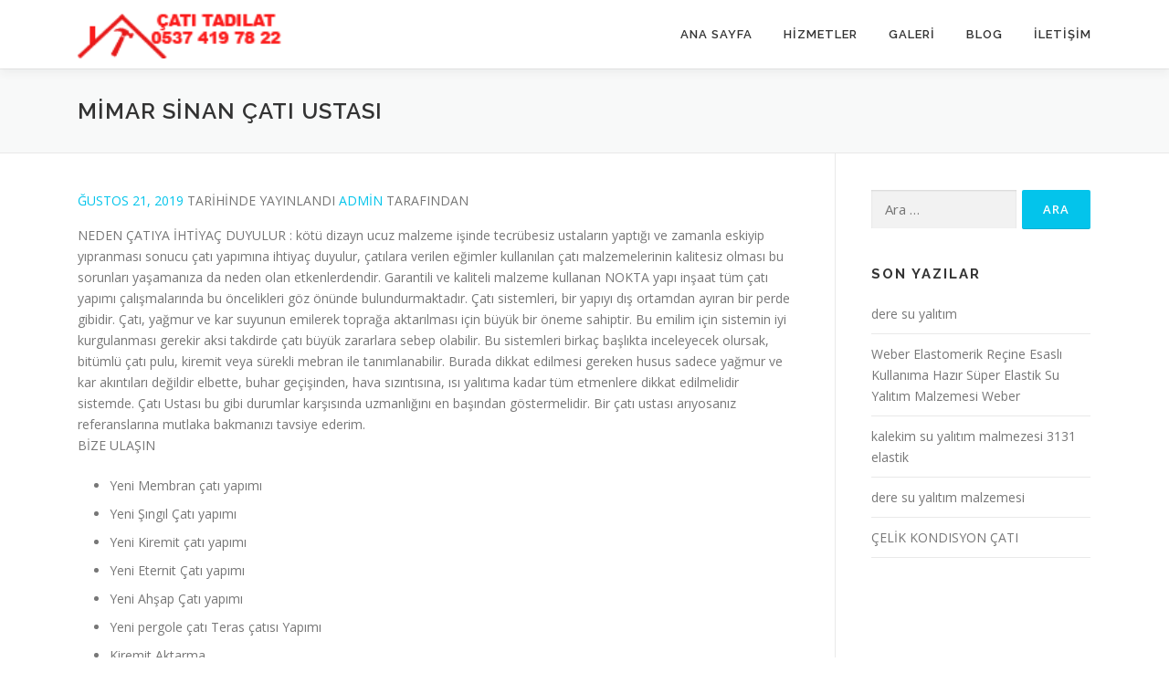

--- FILE ---
content_type: text/html; charset=UTF-8
request_url: https://catitadilat.info/mimar-sinan-cati-ustasi/
body_size: 5796
content:
<!DOCTYPE html>
<html lang="tr">
<head>
<meta charset="UTF-8">
<meta name="viewport" content="width=device-width, initial-scale=1">
<link rel="profile" href="http://gmpg.org/xfn/11">
<title>MİMAR SİNAN ÇATI USTASI | Çatı Tadilat Uygulamaları</title>

<!-- All in One SEO Pack 3.3.3 by Michael Torbert of Semper Fi Web Design[183,247] -->
<script type="application/ld+json" class="aioseop-schema">{"@context":"https://schema.org","@graph":[{"@type":"Organization","@id":"https://catitadilat.info/#organization","url":"https://catitadilat.info/","name":"\u00c7at\u0131 Tadilat Uygulamalar\u0131","sameAs":[],"logo":{"@type":"ImageObject","@id":"https://catitadilat.info/#logo","url":"https://catitadilat.info/wp-content/uploads/2019/07/cropped-logs.png","caption":""},"image":{"@id":"https://catitadilat.info/#logo"}},{"@type":"WebSite","@id":"https://catitadilat.info/#website","url":"https://catitadilat.info/","name":"\u00c7at\u0131 Tadilat Uygulamalar\u0131","publisher":{"@id":"https://catitadilat.info/#organization"}},{"@type":"WebPage","@id":"https://catitadilat.info/mimar-sinan-cati-ustasi/#webpage","url":"https://catitadilat.info/mimar-sinan-cati-ustasi/","inLanguage":"tr","name":"M\u0130MAR S\u0130NAN \u00c7ATI USTASI","isPartOf":{"@id":"https://catitadilat.info/#website"},"image":{"@type":"ImageObject","@id":"https://catitadilat.info/mimar-sinan-cati-ustasi/#primaryimage","url":"https://catitadilat.info/wp-content/uploads/2019/08/\u00e7at\u0131-tadilat-1.jpg","width":1600,"height":1200},"primaryImageOfPage":{"@id":"https://catitadilat.info/mimar-sinan-cati-ustasi/#primaryimage"},"datePublished":"2019-08-22T19:27:35+00:00","dateModified":"2019-08-22T19:27:36+00:00"}]}</script>
<link rel="canonical" href="https://catitadilat.info/mimar-sinan-cati-ustasi/" />
<!-- All in One SEO Pack -->
<link rel='dns-prefetch' href='//fonts.googleapis.com' />
<link rel='dns-prefetch' href='//s.w.org' />
<link rel="alternate" type="application/rss+xml" title="Çatı Tadilat Uygulamaları &raquo; beslemesi" href="https://catitadilat.info/feed/" />
<link rel="alternate" type="application/rss+xml" title="Çatı Tadilat Uygulamaları &raquo; yorum beslemesi" href="https://catitadilat.info/comments/feed/" />
		<script type="text/javascript">
			window._wpemojiSettings = {"baseUrl":"https:\/\/s.w.org\/images\/core\/emoji\/12.0.0-1\/72x72\/","ext":".png","svgUrl":"https:\/\/s.w.org\/images\/core\/emoji\/12.0.0-1\/svg\/","svgExt":".svg","source":{"concatemoji":"https:\/\/catitadilat.info\/wp-includes\/js\/wp-emoji-release.min.js?ver=5.3.20"}};
			!function(e,a,t){var n,r,o,i=a.createElement("canvas"),p=i.getContext&&i.getContext("2d");function s(e,t){var a=String.fromCharCode;p.clearRect(0,0,i.width,i.height),p.fillText(a.apply(this,e),0,0);e=i.toDataURL();return p.clearRect(0,0,i.width,i.height),p.fillText(a.apply(this,t),0,0),e===i.toDataURL()}function c(e){var t=a.createElement("script");t.src=e,t.defer=t.type="text/javascript",a.getElementsByTagName("head")[0].appendChild(t)}for(o=Array("flag","emoji"),t.supports={everything:!0,everythingExceptFlag:!0},r=0;r<o.length;r++)t.supports[o[r]]=function(e){if(!p||!p.fillText)return!1;switch(p.textBaseline="top",p.font="600 32px Arial",e){case"flag":return s([127987,65039,8205,9895,65039],[127987,65039,8203,9895,65039])?!1:!s([55356,56826,55356,56819],[55356,56826,8203,55356,56819])&&!s([55356,57332,56128,56423,56128,56418,56128,56421,56128,56430,56128,56423,56128,56447],[55356,57332,8203,56128,56423,8203,56128,56418,8203,56128,56421,8203,56128,56430,8203,56128,56423,8203,56128,56447]);case"emoji":return!s([55357,56424,55356,57342,8205,55358,56605,8205,55357,56424,55356,57340],[55357,56424,55356,57342,8203,55358,56605,8203,55357,56424,55356,57340])}return!1}(o[r]),t.supports.everything=t.supports.everything&&t.supports[o[r]],"flag"!==o[r]&&(t.supports.everythingExceptFlag=t.supports.everythingExceptFlag&&t.supports[o[r]]);t.supports.everythingExceptFlag=t.supports.everythingExceptFlag&&!t.supports.flag,t.DOMReady=!1,t.readyCallback=function(){t.DOMReady=!0},t.supports.everything||(n=function(){t.readyCallback()},a.addEventListener?(a.addEventListener("DOMContentLoaded",n,!1),e.addEventListener("load",n,!1)):(e.attachEvent("onload",n),a.attachEvent("onreadystatechange",function(){"complete"===a.readyState&&t.readyCallback()})),(n=t.source||{}).concatemoji?c(n.concatemoji):n.wpemoji&&n.twemoji&&(c(n.twemoji),c(n.wpemoji)))}(window,document,window._wpemojiSettings);
		</script>
		<style type="text/css">
img.wp-smiley,
img.emoji {
	display: inline !important;
	border: none !important;
	box-shadow: none !important;
	height: 1em !important;
	width: 1em !important;
	margin: 0 .07em !important;
	vertical-align: -0.1em !important;
	background: none !important;
	padding: 0 !important;
}
</style>
	<link rel='stylesheet' id='wp-block-library-css'  href='https://catitadilat.info/wp-includes/css/dist/block-library/style.min.css?ver=5.3.20' type='text/css' media='all' />
<link rel='stylesheet' id='contact-form-7-css'  href='https://catitadilat.info/wp-content/plugins/contact-form-7/includes/css/styles.css?ver=5.1.3' type='text/css' media='all' />
<link rel='stylesheet' id='onepress-fonts-css'  href='https://fonts.googleapis.com/css?family=Raleway%3A400%2C500%2C600%2C700%2C300%2C100%2C800%2C900%7COpen+Sans%3A400%2C300%2C300italic%2C400italic%2C600%2C600italic%2C700%2C700italic&#038;subset=latin%2Clatin-ext&#038;ver=2.2.4' type='text/css' media='all' />
<link rel='stylesheet' id='onepress-animate-css'  href='https://catitadilat.info/wp-content/themes/onepress/assets/css/animate.min.css?ver=2.2.4' type='text/css' media='all' />
<link rel='stylesheet' id='onepress-fa-css'  href='https://catitadilat.info/wp-content/themes/onepress/assets/css/font-awesome.min.css?ver=4.7.0' type='text/css' media='all' />
<link rel='stylesheet' id='onepress-bootstrap-css'  href='https://catitadilat.info/wp-content/themes/onepress/assets/css/bootstrap.min.css?ver=2.2.4' type='text/css' media='all' />
<link rel='stylesheet' id='onepress-style-css'  href='https://catitadilat.info/wp-content/themes/onepress/style.css?ver=5.3.20' type='text/css' media='all' />
<style id='onepress-style-inline-css' type='text/css'>
.site-logo-div img{height:50px;width:auto}#main .video-section section.hero-slideshow-wrapper{background:transparent}.hero-slideshow-wrapper:after{position:absolute;top:0px;left:0px;width:100%;height:100%;background-color:rgba(0,0,0,0.3);display:block;content:""}.body-desktop .parallax-hero .hero-slideshow-wrapper:after{display:none!important}#parallax-hero>.parallax-bg::before{background-color:rgba(0,0,0,0.3);opacity:1}.body-desktop .parallax-hero .hero-slideshow-wrapper:after{display:none!important}#footer-widgets{}.gallery-carousel .g-item{padding:0px 1px}.gallery-carousel{margin-left:-1px;margin-right:-1px}.gallery-grid .g-item,.gallery-masonry .g-item .inner{padding:1px}.gallery-grid,.gallery-masonry{margin:-1px}
</style>
<link rel='stylesheet' id='onepress-gallery-lightgallery-css'  href='https://catitadilat.info/wp-content/themes/onepress/assets/css/lightgallery.css?ver=5.3.20' type='text/css' media='all' />
<script type='text/javascript'>
/* <![CDATA[ */
var onepress_js_settings = {"onepress_disable_animation":"","onepress_disable_sticky_header":"","onepress_vertical_align_menu":"","hero_animation":"flipInX","hero_speed":"5000","hero_fade":"750","hero_duration":"5000","hero_disable_preload":"","is_home":"","gallery_enable":"1","is_rtl":""};
/* ]]> */
</script>
<script type='text/javascript' src='https://catitadilat.info/wp-includes/js/jquery/jquery.js?ver=1.12.4-wp'></script>
<script type='text/javascript' src='https://catitadilat.info/wp-includes/js/jquery/jquery-migrate.min.js?ver=1.4.1'></script>
<link rel='https://api.w.org/' href='https://catitadilat.info/wp-json/' />
<link rel="EditURI" type="application/rsd+xml" title="RSD" href="https://catitadilat.info/xmlrpc.php?rsd" />
<link rel="wlwmanifest" type="application/wlwmanifest+xml" href="https://catitadilat.info/wp-includes/wlwmanifest.xml" /> 
<meta name="generator" content="WordPress 5.3.20" />
<link rel='shortlink' href='https://catitadilat.info/?p=1721' />
<link rel="alternate" type="application/json+oembed" href="https://catitadilat.info/wp-json/oembed/1.0/embed?url=https%3A%2F%2Fcatitadilat.info%2Fmimar-sinan-cati-ustasi%2F" />
<link rel="alternate" type="text/xml+oembed" href="https://catitadilat.info/wp-json/oembed/1.0/embed?url=https%3A%2F%2Fcatitadilat.info%2Fmimar-sinan-cati-ustasi%2F&#038;format=xml" />
<meta name="generator" content="Powered by WPBakery Page Builder - drag and drop page builder for WordPress."/>
<!--[if lte IE 9]><link rel="stylesheet" type="text/css" href="https://catitadilat.info/wp-content/plugins/js_composer/assets/css/vc_lte_ie9.min.css" media="screen"><![endif]--><link rel="icon" href="https://catitadilat.info/wp-content/uploads/2019/07/cropped-catitadilatlogo-2-32x32.png" sizes="32x32" />
<link rel="icon" href="https://catitadilat.info/wp-content/uploads/2019/07/cropped-catitadilatlogo-2-192x192.png" sizes="192x192" />
<link rel="apple-touch-icon-precomposed" href="https://catitadilat.info/wp-content/uploads/2019/07/cropped-catitadilatlogo-2-180x180.png" />
<meta name="msapplication-TileImage" content="https://catitadilat.info/wp-content/uploads/2019/07/cropped-catitadilatlogo-2-270x270.png" />
<noscript><style type="text/css"> .wpb_animate_when_almost_visible { opacity: 1; }</style></noscript></head>

<body class="page-template-default page page-id-1721 wp-custom-logo wpb-js-composer js-comp-ver-5.7 vc_responsive">
<div id="page" class="hfeed site">
	<a class="skip-link screen-reader-text" href="#content">İçeriğe geç</a>
    <div id="header-section" class="h-on-top no-transparent">		<header id="masthead" class="site-header header-contained is-sticky no-scroll no-t h-on-top" role="banner">
			<div class="container">
				<div class="site-branding">
				<div class="site-brand-inner has-logo-img no-desc"><div class="site-logo-div"><a href="https://catitadilat.info/" class="custom-logo-link  no-t-logo" rel="home" itemprop="url"><img width="152" height="34" src="https://catitadilat.info/wp-content/uploads/2019/07/cropped-logs.png" class="custom-logo" alt="Çatı Tadilat Uygulamaları" itemprop="logo" srcset="https://catitadilat.info/wp-content/uploads/2019/07/cropped-logs.png 152w, https://catitadilat.info/wp-content/uploads/2019/07/cropped-logs-150x34.png 150w" sizes="(max-width: 152px) 100vw, 152px" /></a></div></div>				</div>
				<div class="header-right-wrapper">
					<a href="#0" id="nav-toggle">Menü<span></span></a>
					<nav id="site-navigation" class="main-navigation" role="navigation">
						<ul class="onepress-menu">
							<li id="menu-item-1208" class="menu-item menu-item-type-custom menu-item-object-custom menu-item-home menu-item-1208"><a href="https://catitadilat.info/#page">Ana Sayfa</a></li>
<li id="menu-item-27" class="menu-item menu-item-type-custom menu-item-object-custom menu-item-home menu-item-27"><a href="https://catitadilat.info/#hizmetler">Hizmetler</a></li>
<li id="menu-item-1251" class="menu-item menu-item-type-custom menu-item-object-custom menu-item-home menu-item-1251"><a href="https://catitadilat.info/#galeri">Galeri</a></li>
<li id="menu-item-31" class="menu-item menu-item-type-custom menu-item-object-custom menu-item-home menu-item-31"><a href="https://catitadilat.info/#blog">BLOG</a></li>
<li id="menu-item-32" class="menu-item menu-item-type-custom menu-item-object-custom menu-item-home menu-item-32"><a href="https://catitadilat.info/#iletisim">İletişim</a></li>
						</ul>
					</nav>
					<!-- #site-navigation -->
				</div>
			</div>
		</header><!-- #masthead -->
		</div>					<div class="page-header">
				<div class="container">
					<h1 class="entry-title">MİMAR SİNAN ÇATI USTASI</h1>				</div>
			</div>
					<div id="content" class="site-content">
        		<div id="content-inside" class="container right-sidebar">
			<div id="primary" class="content-area">
				<main id="main" class="site-main" role="main">

					
						
<article id="post-1721" class="post-1721 page type-page status-publish has-post-thumbnail hentry">
	<header class="entry-header">
			</header><!-- .entry-header -->

	<div class="entry-content">
		
<p><a href="https://catitadilat.info/uskudar-cati-ustasi/">ĞUSTOS 21, 2019</a>&nbsp;TARİHİNDE YAYINLANDI&nbsp;<a href="https://catitadilat.info/author/admin/">ADMİN</a>&nbsp;TARAFINDAN</p>



<p>NEDEN ÇATIYA İHTİYAÇ DUYULUR : kötü dizayn ucuz malzeme işinde tecrübesiz ustaların yaptığı ve zamanla eskiyip yıpranması sonucu çatı yapımına ihtiyaç duyulur, çatılara verilen eğimler kullanılan çatı malzemelerinin kalitesiz olması bu sorunları yaşamanıza da neden olan etkenlerdendir. Garantili ve kaliteli malzeme kullanan NOKTA yapı inşaat tüm çatı yapımı çalışmalarında bu öncelikleri göz önünde bulundurmaktadır. Çatı sistemleri, bir yapıyı dış ortamdan ayıran bir perde gibidir.&nbsp;Çatı, yağmur ve kar suyunun emilerek toprağa aktarılması için büyük bir öneme sahiptir. Bu emilim için sistemin iyi kurgulanması gerekir aksi takdirde&nbsp;çatı&nbsp;büyük zararlara sebep olabilir. Bu sistemleri birkaç başlıkta inceleyecek olursak, bitümlü&nbsp;çatı&nbsp;pulu, kiremit veya sürekli mebran ile tanımlanabilir. Burada dikkat edilmesi gereken husus sadece yağmur ve kar akıntıları değildir elbette, buhar geçişinden, hava sızıntısına, ısı yalıtıma kadar tüm etmenlere dikkat edilmelidir sistemde.&nbsp;Çatı Ustası&nbsp;bu gibi durumlar karşısında uzmanlığını en başından göstermelidir. Bir çatı ustası arıyosanız referanslarına mutlaka bakmanızı tavsiye ederim.<br>BİZE ULAŞIN</p>



<ul><li>Yeni Membran çatı yapımı</li><li>Yeni Şıngıl Çatı yapımı</li><li>Yeni Kiremit çatı yapımı</li><li>Yeni Eternit Çatı yapımı</li><li>Yeni Ahşap Çatı yapımı</li><li>Yeni pergole çatı Teras çatısı Yapımı</li><li>Kiremit Aktarma</li><li>Çatı altı izolasyonu</li><li>Çatı aktarma</li><li>Oluk tamiri değişimi</li><li>Dere tamiri ve değişimi</li><li>Baca dipleri asansör çatı tamiri</li><li>Teras Zemin Düz ÇAtı Zemin İzolasyonu</li></ul>
			</div><!-- .entry-content -->
</article><!-- #post-## -->


						
					
				</main><!-- #main -->
			</div><!-- #primary -->

                            
<div id="secondary" class="widget-area sidebar" role="complementary">
	<aside id="search-3" class="widget widget_search"><form role="search" method="get" class="search-form" action="https://catitadilat.info/">
				<label>
					<span class="screen-reader-text">Arama:</span>
					<input type="search" class="search-field" placeholder="Ara &hellip;" value="" name="s" />
				</label>
				<input type="submit" class="search-submit" value="Ara" />
			</form></aside>		<aside id="recent-posts-3" class="widget widget_recent_entries">		<h2 class="widget-title">Son Yazılar</h2>		<ul>
											<li>
					<a href="https://catitadilat.info/isonem-sb-super-bi%cc%87lesen-su-yalitim-boyasi/">dere su yalıtım</a>
									</li>
											<li>
					<a href="https://catitadilat.info/weber-elastomerik-recine-esasli-kullanima-hazir-super-elastik-su-yalitim-malzemesi-weber/">Weber Elastomerik Reçine Esaslı Kullanıma Hazır Süper Elastik Su Yalıtım Malzemesi Weber</a>
									</li>
											<li>
					<a href="https://catitadilat.info/kalekim-su-yalitim-malmezesi-3131-elastik/">kalekim su yalıtım malmezesi 3131 elastik</a>
									</li>
											<li>
					<a href="https://catitadilat.info/dere-su-yalitim-malzemesi/">dere su yalıtım malzemesi</a>
									</li>
											<li>
					<a href="https://catitadilat.info/celik-kondisyon-cati/">ÇELİK KONDISYON ÇATI</a>
									</li>
					</ul>
		</aside></div><!-- #secondary -->
            
		</div><!--#content-inside -->
	</div><!-- #content -->

    <footer id="colophon" class="site-footer" role="contentinfo">
        				<div class="footer-connect">
			<div class="container">
				<div class="row">
					 <div class="col-md-8 offset-md-2 col-sm-12 offset-md-0">		<div class="footer-social">
			<h5 class="follow-heading">Sosyal Medya Takip</h5><div class="footer-social-icons"><a target="_blank" href="https://www.facebook.com/sertankubra" title="Facebook"><i class="fa fa fa-facebook-square"></i></a></div>		</div>
		</div>				</div>
			</div>
		</div>
	
        <div class="site-info">
            <div class="container">
                                    <div class="btt">
                        <a class="back-to-top" href="#page" title="En üste dön"><i class="fa fa-angle-double-up wow flash" data-wow-duration="2s"></i></a>
                    </div>
                                		Copyright &copy; 2018-2026 catitadilat.info		<span class="sep"> &ndash; </span>
		Design Murat Çakmak			
			
		            </div>
        </div>
        <!-- .site-info -->

    </footer><!-- #colophon -->
    </div><!-- #page -->


<script type='text/javascript'>
/* <![CDATA[ */
var wpcf7 = {"apiSettings":{"root":"https:\/\/catitadilat.info\/wp-json\/contact-form-7\/v1","namespace":"contact-form-7\/v1"}};
/* ]]> */
</script>
<script type='text/javascript' src='https://catitadilat.info/wp-content/plugins/contact-form-7/includes/js/scripts.js?ver=5.1.3'></script>
<script type='text/javascript' src='https://catitadilat.info/wp-content/themes/onepress/assets/js/plugins.js?ver=2.2.4'></script>
<script type='text/javascript' src='https://catitadilat.info/wp-content/themes/onepress/assets/js/bootstrap.min.js?ver=2.2.4'></script>
<script type='text/javascript' src='https://catitadilat.info/wp-content/themes/onepress/assets/js/isotope.pkgd.min.js?ver=2.2.4'></script>
<script type='text/javascript' src='https://catitadilat.info/wp-content/themes/onepress/assets/js/theme.js?ver=2.2.4'></script>
<script type='text/javascript' src='https://catitadilat.info/wp-includes/js/wp-embed.min.js?ver=5.3.20'></script>

</body>
</html>
